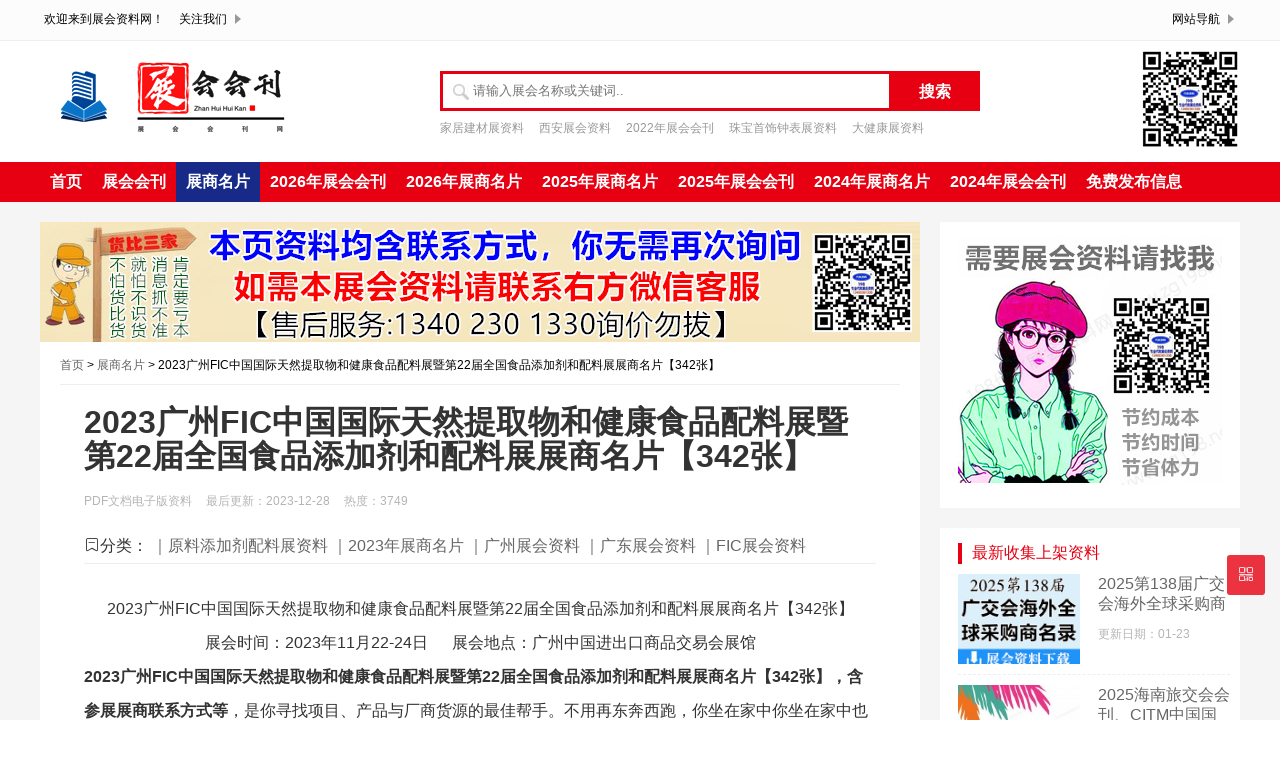

--- FILE ---
content_type: text/html; charset=utf-8
request_url: http://www.zhanhuihuikan.com/ziliao/show-2096.html
body_size: 7604
content:
<!DOCTYPE html>
<html lang="zh-CN">
<head>
<meta charset="UTF-8">
<meta name="viewport" content="width=device-width, initial-scale=1.0, minimum-scale=1.0, maximum-scale=1.0, user-scalable=no">
<meta name="renderer" content="webkit">
<meta name="force-rendering" content="webkit">
<meta http-equiv="X-UA-Compatible" content="IE=edge,Chrome=1">
<meta name="applicable-device" content="pc,mobile">
 <title>2023广州FIC中国国际天然提取物和健康食品配料展暨第22届全国食品添加剂和配料展展商名片【342张】_会刊之家</title>
<meta name="keywords" content="2023广州FIC中国国际天然提取物和健康食品配料展暨第22届全国食品添加剂和配料展展商名片【342张】"/>
<meta name="description" content="2023广州FIC中国国际天然提取物和健康食品配料展暨第22届全国食品添加剂和配料展展商名片【342张】展会时间：2023年11月22-24日&nbsp; &nbsp; &nbsp; 展会地点：广州中国进出口商品交易会展馆2023广州FIC中国国际天然提取物和健康食品配料展暨第2"/>
<link rel="shortcut icon" href="/favicon.ico">
<link rel="stylesheet" href="http://www.zhanhuihuikan.com/zb_users/theme/zixun_5/style/css/font.css" type="text/css">
<link rel="stylesheet" href="http://www.zhanhuihuikan.com/zb_users/theme/zixun_5/style/css/main.css" type="text/css">
<link rel="stylesheet" href="http://www.zhanhuihuikan.com/zb_users/theme/zixun_5/style/css/css.css" type="text/css">
<link rel="stylesheet" href="http://www.zhanhuihuikan.com/zb_users/theme/zixun_5/style/css/style.css" type="text/css">
<script src="http://www.zhanhuihuikan.com/zb_users/theme/zixun_5/style/js/jquery-2.2.4.min.js" type="text/javascript"></script>
<script>
	var _url = 'http://www.zhanhuihuikan.com/huikan-2.html';
</script>
</head>
<script type="text/javascript">var zbPath="http://www.zhanhuihuikan.com/", noRmenu = "0", noSelect = "1", noF5 = "1", noF12 = "1", noIframe = "1", webGray = "0", closeSite = "0", closeTips = "网站正在维护，请稍后再访问……";</script>
<script type="text/javascript">document.writeln(unescape("%3Cscript src=\""+zbPath+"zb_users/plugin/Jsctrl/jsctrl.js\" type=\"text/javascript\"%3E%3C/script%3E"));</script>
<body>
<div id="header" class="header wrap">
  <div class="topnav-box hidden-sm-md-lg">
    <div class="top-nav clearfix">
      <ul class="fl">
        <li>欢迎来到展会资料网！</li>
        <li>
          <div>关注我们
            <ul class="dd">
              <li><img src="/zb_users/theme/zixun_5/style/images/wz.png" alt="二维码"></li>
            </ul>
          </div>
        </li>
        <!-- <li class="nav-phone">服务热线：<strong>1594264699</strong></li> -->
      </ul>
      <ul class="fr">
        <li>
          <div>网站导航
            <ul class="wap-avigation">
              <li>
                <h3>站点导航</h3>
                <p>
    <a href="http://www.zhanhuihuikan.com/huikan-1.html">展会会刊</a><span>|</span>
  <a href="http://www.zhanhuihuikan.com/huikan-2.html">展商名片</a><span>|</span>  </p>
              </li>
            </ul>
          </div>
        </li>
      </ul>
    </div>
  </div>
  
  <div class="head-search">
    <div class="logo"> <a href="http://www.zhanhuihuikan.com/">
	<img src="/zb_users/theme/zixun_5/style/images/logo.png" alt="会刊之家" title="会刊之家"></a>
	</div>
    <div class="search-form">
      <form onSubmit="return checkSearchForm()" action="http://www.zhanhuihuikan.com/zb_system/cmd.php?act=search" name="search" method="post">
        <div id="search-hd" class="search-hd">
          <div class="search-bg"></div>
          <input type="text" class="search-input" name="q" placeholder="请输入展会名称或关键词..">
          <span class="pholder">请输入展会名称或关键词</span>
          <button id="submit" type="submit" class="btn-search">搜索</button>
        </div>
      </form>
      <div class="hot-search-list">
    <a href="http://www.zhanhuihuikan.com/zhanhui/show-203.html" title="家居建材展资料">家居建材展资料</a><a href="http://www.zhanhuihuikan.com/zhanhui/show-66.html" title="西安展会资料">西安展会资料</a><a href="http://www.zhanhuihuikan.com/zhanhui/show-88.html" title="2022年展会会刊">2022年展会会刊</a><a href="http://www.zhanhuihuikan.com/zhanhui/show-187.html" title="珠宝首饰钟表展资料">珠宝首饰钟表展资料</a><a href="http://www.zhanhuihuikan.com/zhanhui/show-16.html" title="大健康展资料">大健康展资料</a>    </div></div>
    <div class="erweima hidden-sm-md-lg"><img src="/zb_users/theme/zixun_5/style/images/wz.png" alt="二维码"></div>
    <div class="clear"></div>
  </div>
  <div id="monavber" class="nav">
    <ul class="navbar">
			<li id="nvabar-item-index"><a href="http://www.zhanhuihuikan.com/">首页</a></li>



<li id="navbar-category-1"><a href="http://www.zhanhuihuikan.com/huikan-1.html">展会会刊</a></li>



<li id="navbar-category-2"><a href="http://www.zhanhuihuikan.com/huikan-2.html">展商名片</a></li>



<li id="navbar-category-3"><a href="http://www.zhanhuihuikan.com/zhanhui/show-230.html">2026年展会会刊</a></li>



<li id="navbar-category-7"><a href="http://www.zhanhuihuikan.com/zhanhui/show-257.html">2026年展商名片</a></li>



<li id="navbar-category-7"><a href="http://www.zhanhuihuikan.com/zhanhui/show-241.html">2025年展商名片</a></li>



<li id="navbar-category-8"><a href="http://www.zhanhuihuikan.com/zhanhui/show-240.html">2025年展会会刊</a></li>



<li id="navbar-category-4"><a href="http://www.zhanhuihuikan.com/zhanhui/show-237.html">2024年展商名片</a></li>



<li id="navbar-category-5"><a href="http://www.zhanhuihuikan.com/zhanhui/show-234.html">2024年展会会刊</a></li>



<li id="navbar-category-3"><a href="http://www.zg198.org/" target="_blank">免费发布信息</a></li>



	  </ul>
  </div>
  <div id="mnav"><i class="iconfont icon-item"></i></div>
  <div id="search"><i class="iconfont icon-search"></i></div>
  <div class="search">
    <form onSubmit="return checkSearchForm()" action="http://www.zhanhuihuikan.com/zb_system/cmd.php?act=search" name="search" method="post">
      <input type="text" name="q" placeholder="请输入展会名称或关键词"/>
      <button type="submit" class="submit" value="搜索"><i class="iconfont icon-search"></i></button>
 
    </form>
  </div>
</div>

<div class="main" style="background:#f5f5f5;">
  <div class="width1200">
    <div class="left-listbox left-listbox1">
           <div class="ad4"> 
  <img src="/ima/ad880.jpg" alt="展会网"  title="展会资料"/>      </div>
            <div class="left-list-title"> <a href="http://www.zhanhuihuikan.com/" title="会刊之家">首页</a>
	   &gt; <a href="http://www.zhanhuihuikan.com/huikan-2.html" title="查看展商名片中的全部文章">展商名片</a> &gt; 2023广州FIC中国国际天然提取物和健康食品配料展暨第22届全国食品添加剂和配料展展商名片【342张】 </div>
      <div class="title-details art-main">
        <h1>2023广州FIC中国国际天然提取物和健康食品配料展暨第22届全国食品添加剂和配料展展商名片【342张】</h1>
        <div class="details-date"><span>PDF文档电子版资料</span> <span>最后更新：2023-12-28</span> <span>热度：3749</span> </div>
		           <div class="article-edit">
            <p class="tag-wrap"> <i class="iconfont icon-tag"></i>分类： <span class="padding"><a href="http://www.zhanhuihuikan.com/zhanhui/show-161.html" target="_blank">｜原料添加剂配料展资料</a></span>
<span class="padding"><a href="http://www.zhanhuihuikan.com/zhanhui/show-226.html" target="_blank">｜2023年展商名片</a></span>
<span class="padding"><a href="http://www.zhanhuihuikan.com/zhanhui/show-38.html" target="_blank">｜广州展会资料</a></span>
<span class="padding"><a href="http://www.zhanhuihuikan.com/zhanhui/show-5.html" target="_blank">｜广东展会资料</a></span>
<span class="padding"><a href="http://www.zhanhuihuikan.com/zhanhui/show-162.html" target="_blank">｜FIC展会资料</a></span>
</p>
          <div class="wechat-content-box">
          </div></div>
		          <div class="tit-content-details dou-main">
     <div style="white-space: normal; font-family: Arial, Verdana, sans-serif; text-align: center;">2023广州FIC中国国际天然提取物和健康食品配料展暨第22届全国食品添加剂和配料展展商名片【342张】</div><div style="white-space: normal; font-family: Arial, Verdana, sans-serif; text-align: center;">展会时间：2023年11月22-24日&nbsp; &nbsp; &nbsp; 展会地点：广州中国进出口商品交易会展馆</div><div style="white-space: normal; font-family: Arial, Verdana, sans-serif;"><strong>2023广州FIC中国国际天然提取物和健康食品配料展暨第22届全国食品添加剂和配料展展商名片【342张】，含参展展商联系方式等</strong>，是你寻找项目、产品与厂商货源的最佳帮手。不用再东奔西跑，你坐在家中你坐在家中也能寻找好的产品与项目！如果说你需要此资料，可以联系客服在线下载。<br/><img src="http://www.zhanhuihuikan.com/zb_users/upload/2023/12/20231228173709170375622976538.jpg" _fcksavedurl="http://www.zg198.net/file/upload/202311/27/1940504232.jpg" alt="2023广州FIC中国国际天然提取物和健康食品配料展暨第22届全国食品添加剂和配料展展商名片【342张】" width="800" height="207"/><br/><img src="http://www.zhanhuihuikan.com/zb_users/upload/2023/12/20231204140103170166966359945.jpg" alt="展商名片" style="font-size: medium; white-space: normal;"/></div><div style="white-space: normal; font-family: Arial, Verdana, sans-serif;">中国国际天然提取物和健康食品配料展览会暨第22届全国秋季食品添加剂和配料展览会（FIC-健康展2023）在广州中国进出口商品交易会展馆举行。本届展会天然提取物和健康食品配料骨干企业，联合展示国内外大健康领域的前沿科技成果和优质产品。</div><div style="white-space: normal; font-family: Arial, Verdana, sans-serif;">展品范围</div><div style="white-space: normal; font-family: Arial, Verdana, sans-serif;">1.天然提取物及各种功能性成分、保健食品原料。</div><div style="white-space: normal; font-family: Arial, Verdana, sans-serif;">2.食品添加剂：酸度调节剂、抗结剂、消泡剂、抗氧化剂、漂白剂、膨松剂、胶姆糖基础剂、着色剂、护色剂、乳化剂、酶制剂、增味剂、面粉处理剂、被膜剂、水分保持剂、营养强化剂、防腐剂、稳定剂和凝固剂、甜味剂、增稠剂、食用香精香料、复合食品添加剂等 23 大类。</div><div style="white-space: normal; font-family: Arial, Verdana, sans-serif;">3.食品配料：淀粉、变性淀粉、淀粉糖、糖醇、低聚糖、食用油脂和油脂代用品、专用面粉、蛋制品、蜂产品、酵母、植物蛋白、膳食纤维、脱水果蔬及肉类冻干食品配料、各种馅料、调味料、香辛料、调味品、干果和果仁、乳制品、保健食品、动植物提取物、饮料浓缩液、腌制剂、大豆制品、速溶茶、功能性配料、可可叙品、豆类、炒货以及甜食、休闲食品等 35 大类食品配料和食品。</div><div style="white-space: normal; font-family: Arial, Verdana, sans-serif;">4.各种食品加工助剂：脱模剂、防粘剂、消泡剂、分散剂、澄清剂、絮凝剂、鳌合剂、助滤剂、脱色剂、吸附剂、发酵用营养物质、催化剂、结晶剂、溶剂。</div><div style="white-space: normal; font-family: Arial, Verdana, sans-serif;">5.食品行业机械设备、仪器、包装材料、书籍。</div><div style="white-space: normal; font-family: Arial, Verdana, sans-serif;">6.保健食品、老年食品、清真食品、洁食。</div><div style="white-space: normal; font-family: Arial, Verdana, sans-serif;">7.食品添加剂和食品配料、保健食品行业的生产、应用技术。</div><div style="white-space: normal; font-family: Arial, Verdana, sans-serif;">8.烘培产品：月饼及月饼生产、糕点及糕点生产、糖果及糖果生产、蛋糕装饰物、冰淇淋及冰淇淋生产、零食及零食生产、咖啡及咖啡机、焙烤工艺及研发技术。</div><div style="white-space: normal; font-family: Arial, Verdana, sans-serif;">9.烘培原辅料及烘焙设备：烘焙原辅料、烘焙添加剂、保鲜剂、烘焙馅料、蛋糕装饰物、烘焙生产设备、烘焙器具模具、烤箱及其它烘培相关设备、焙烤相关实验室与检测设备、展示柜、储藏与冷藏柜、酒店及餐饮设备。</div><div style="white-space: normal; font-family: Arial, Verdana, sans-serif;">10.酒店用食品原、辅料。</div>        </div>

        <div class="tit-content-details-lastbox">
          <div class="wechat-content-box">
            <div class="wechat-er fl hidden-sm-md-lg"> <img src="/zb_users/theme/zixun_5/style/images/eexpo.png" alt="二维码"></div>
            <div class="wechat-content fr">
              <h3 class="hidden-sm-md-lg">扫一扫联系我们</h3>
              <p><span>声明：</span>本页展会资料内容来源于主办方或我们在展会现场上收取参展企业所公开展示之招商宣传资料，我们为你代收的展会资料、画册、名片上的内容、产品等均与我们无任何关联性，代理关系等。 本资料为内部资料，仅供各行业内部参阅及交流使用，如有任何个人或者相关企业通过此信息从事违法活动、伤害企业利益等非法行为，皆由非法方自行承担后果及法律责任!</p>
            </div>
            <div class="clear"></div>
          </div>
		            <div class="article-edit">
            <p class="tag-wrap"> <i class="iconfont icon-tag"></i>标签： <span class="padding"><a href="http://www.zhanhuihuikan.com/zhanhui/show-161.html" target="_blank">原料添加剂配料展资料</a></span>
<span class="padding"><a href="http://www.zhanhuihuikan.com/zhanhui/show-226.html" target="_blank">2023年展商名片</a></span>
<span class="padding"><a href="http://www.zhanhuihuikan.com/zhanhui/show-38.html" target="_blank">广州展会资料</a></span>
<span class="padding"><a href="http://www.zhanhuihuikan.com/zhanhui/show-5.html" target="_blank">广东展会资料</a></span>
<span class="padding"><a href="http://www.zhanhuihuikan.com/zhanhui/show-162.html" target="_blank">FIC展会资料</a></span>
</p>
          </div>
		                 <div class="ad4"> 
  <img src="/ima/ad800.png" alt="展会网"  title="展会资料"/>      </div>
      		
        <div class="mbd_ad"></div>
          
          <div class="next-last-page">
            <p class="last-page fl">上一篇：<a href='http://www.zhanhuihuikan.com/ziliao/show-2095.html'>2023 CIEF广州中国创新创业成果交易会展商名片【148张】创交会</a> </p>
            <p class="next-page fr">下一篇：<a href='http://www.zhanhuihuikan.com/ziliao/show-2098.html'>2023上海长城宠物展、CIPS第二十七届中国国际宠物水族用品展览会展商名片【544张】</a> </p>
            <div class="clear"></div>
          </div>
          <div class="be-about-article">
            <p class="be-title">猜你喜欢</p>
            <ul>
			  
              <li>
                <div class="about-article-img fl"> <a class="" href="http://www.zhanhuihuikan.com/ziliao/show-3857.html" title="2025第138届广交会海外全球采购商名录">
		   <img class="img-cover br" src="http://www.zhanhuihuikan.com/zb_users/upload/2026/01/202601231769145012380452.jpg" alt="2025第138届广交会海外全球采购商名录">
		   				</a> 
				</div>
                <div class="about-article-content fr">
                  <h3><a href="http://www.zhanhuihuikan.com/ziliao/show-3857.html">2025第138届广交会海外全球采购商名录</a></h3>
                  <p class="hidden-sm-md-lg">2025第138届广交会海外全球采购商名录展会时间：2025年10月15-11月4日&nbsp;&nbsp;展会地址：广州中国进出口商品交易会展馆2025第1...</p>
                  <p class="about-article-time"><span class="sub-content-d"><i class="iconfont icon-time"></i>2026-01-23</span></p>
                </div>
                <div class="clear"></div>
              </li>
	  
              <li>
                <div class="about-article-img fl"> <a class="" href="http://www.zhanhuihuikan.com/ziliao/show-3848.html" title="2026中国蛋博会会刊、广东第四届国际蛋食品博览会参展商名录">
		   <img class="img-cover br" src="http://www.zhanhuihuikan.com/zb_users/cache/thumbs/cb278995d55d0400935b80f46353ff6b-168-138-1.jpg" alt="2026中国蛋博会会刊、广东第四届国际蛋食品博览会参展商名录">
		   				</a> 
				</div>
                <div class="about-article-content fr">
                  <h3><a href="http://www.zhanhuihuikan.com/ziliao/show-3848.html">2026中国蛋博会会刊、广东第四届国际蛋食品博览会参展商名录</a></h3>
                  <p class="hidden-sm-md-lg">2026中国蛋博会会刊、广东第四届国际蛋食品博览会参展商名录展出时间：2026年1月9-11日&nbsp;&nbsp;展会地点：广东惠州绿色农产品生产供应基地...</p>
                  <p class="about-article-time"><span class="sub-content-d"><i class="iconfont icon-time"></i>2026-01-13</span></p>
                </div>
                <div class="clear"></div>
              </li>
	  
              <li>
                <div class="about-article-img fl"> <a class="" href="http://www.zhanhuihuikan.com/ziliao/show-3841.html" title="2025全球人工智能终端展_第六届深圳国际人工智能展览会会刊-参展商名录">
		   <img class="img-cover br" src="http://www.zhanhuihuikan.com/zb_users/cache/thumbs/42b95ce5442026527a812c6912ae6ecb-168-138-1.jpg" alt="2025全球人工智能终端展_第六届深圳国际人工智能展览会会刊-参展商名录">
		   				</a> 
				</div>
                <div class="about-article-content fr">
                  <h3><a href="http://www.zhanhuihuikan.com/ziliao/show-3841.html">2025全球人工智能终端展_第六届深圳国际人工智能展览会会刊-参展商名录</a></h3>
                  <p class="hidden-sm-md-lg">2025全球人工智能终端展_第六届深圳国际人工智能展览会会刊-参展商名录展出时间：2025年5月22-24日&nbsp;&nbsp;展会地点：深圳会展中心20...</p>
                  <p class="about-article-time"><span class="sub-content-d"><i class="iconfont icon-time"></i>2026-01-06</span></p>
                </div>
                <div class="clear"></div>
              </li>
	  
              <li>
                <div class="about-article-img fl"> <a class="" href="http://www.zhanhuihuikan.com/ziliao/show-3833.html" title="2025广州影博会_广州电影产业博览交易会会刊-参展商名录">
		   <img class="img-cover br" src="http://www.zhanhuihuikan.com/zb_users/cache/thumbs/10342eb6647409159610cae28537a9d8-168-138-1.jpg" alt="2025广州影博会_广州电影产业博览交易会会刊-参展商名录">
		   				</a> 
				</div>
                <div class="about-article-content fr">
                  <h3><a href="http://www.zhanhuihuikan.com/ziliao/show-3833.html">2025广州影博会_广州电影产业博览交易会会刊-参展商名录</a></h3>
                  <p class="hidden-sm-md-lg">2025广州影博会_广州电影产业博览交易会会刊-参展商名录展出时间：2025年12月19日—21日&nbsp;展会地点：广州越秀国际会议中心2025广州影博会...</p>
                  <p class="about-article-time"><span class="sub-content-d"><i class="iconfont icon-time"></i>2025-12-24</span></p>
                </div>
                <div class="clear"></div>
              </li>
	  
              <li>
                <div class="about-article-img fl"> <a class="" href="http://www.zhanhuihuikan.com/ziliao/show-3830.html" title="2025第31届英耀广州酒店用品展企业名片【2210张】">
		   <img class="img-cover br" src="http://www.zhanhuihuikan.com/zb_users/upload/2025/12/202512231766453405276810.jpg" alt="2025第31届英耀广州酒店用品展企业名片【2210张】">
		   				</a> 
				</div>
                <div class="about-article-content fr">
                  <h3><a href="http://www.zhanhuihuikan.com/ziliao/show-3830.html">2025第31届英耀广州酒店用品展企业名片【2210张】</a></h3>
                  <p class="hidden-sm-md-lg">2025第31届英耀广州酒店用品展企业名片【2210张】展会日期：2025年12月18-20日&nbsp;&nbsp;展会地点：广州广交会展馆同期主题展：&n...</p>
                  <p class="about-article-time"><span class="sub-content-d"><i class="iconfont icon-time"></i>2025-12-23</span></p>
                </div>
                <div class="clear"></div>
              </li>
	  </ul>
          </div>
        </div>
      </div>


      <div class="clear"></div>
    </div>
    <div id="sidebar" class="right-listbox hidden-sm-md-lg fr">
      <div class="theiaStickySidebar">
  
 <section id="aside_ad" class="widget ">
 <div class="ad4"> <a href="###" ><img src="/ima/ad300.jpg" alt="展会网"  title="展会资料"/></a> </div>
</section>
     

     <section id="aside_new" class="widget widget_aside_new ">
          <p class="right-list-title"><span>最新收集上架资料</span></p>
          <ul class="widget-content aside_new">
        
            <li>
              <div class="rec-img"><a href="http://www.zhanhuihuikan.com/ziliao/show-3857.html" target="_blank"><img src="http://www.zhanhuihuikan.com/zb_users/upload/2026/01/202601231769145012380452.jpg" alt="2025第138届广交会海外全球采购商名录" class="img-cover"></a></div>
              <div class="rec-content"><a href="http://www.zhanhuihuikan.com/ziliao/show-3857.html" target="_blank">
                <h3>2025第138届广交会海外全球采购商名录</h3>
                </a><span>更新日期：01-23</span></div>
              <div class="clear"></div>
            </li>
           
            <li>
              <div class="rec-img"><a href="http://www.zhanhuihuikan.com/ziliao/show-3856.html" target="_blank"><img src="http://www.zhanhuihuikan.com/zb_users/cache/thumbs/fe9ff7892e258ac91f9e88719214ee8a-168-138-1.jpg" alt="2025海南旅交会会刊、CITM中国国际旅游交易会买卖家名录" class="img-cover"></a></div>
              <div class="rec-content"><a href="http://www.zhanhuihuikan.com/ziliao/show-3856.html" target="_blank">
                <h3>2025海南旅交会会刊、CITM中国国际旅游交易会买卖家名录</h3>
                </a><span>更新日期：01-22</span></div>
              <div class="clear"></div>
            </li>
           
            <li>
              <div class="rec-img"><a href="http://www.zhanhuihuikan.com/ziliao/show-3853.html" target="_blank"><img src="http://www.zhanhuihuikan.com/zb_users/cache/thumbs/682938edfed52fda6f3743af6dc064d0-168-138-1.jpg" alt="2025 HNHE海南健博会_第八届海南健康产业博览会会刊-参展商名录" class="img-cover"></a></div>
              <div class="rec-content"><a href="http://www.zhanhuihuikan.com/ziliao/show-3853.html" target="_blank">
                <h3>2025 HNHE海南健博会_第八届海南健康产业博览会会刊-参展商名录</h3>
                </a><span>更新日期：01-21</span></div>
              <div class="clear"></div>
            </li>
           
            <li>
              <div class="rec-img"><a href="http://www.zhanhuihuikan.com/ziliao/show-3852.html" target="_blank"><img src="http://www.zhanhuihuikan.com/zb_users/cache/thumbs/59e9428e966d9abbdfe63d42db734ed4-168-138-1.jpg" alt="2025天香国色·第二届海南沉香黄花梨国际交易会会刊-佛事收藏工艺品参展商名录" class="img-cover"></a></div>
              <div class="rec-content"><a href="http://www.zhanhuihuikan.com/ziliao/show-3852.html" target="_blank">
                <h3>2025天香国色·第二届海南沉香黄花梨国际交易会会刊-佛事收藏工艺品参展商名录</h3>
                </a><span>更新日期：01-21</span></div>
              <div class="clear"></div>
            </li>
           
            <li>
              <div class="rec-img"><a href="http://www.zhanhuihuikan.com/ziliao/show-3850.html" target="_blank"><img src="http://www.zhanhuihuikan.com/zb_users/cache/thumbs/fc0393efb056b8cd7705446044304ba8-168-138-1.jpg" alt="2025上海MTM金属世界博览会会刊_钢铁冶金展耐火材料展|铸造压铸锻造展|钢管工业展|金属线材展|工业炉热工展|有色金属矿业展商名录" class="img-cover"></a></div>
              <div class="rec-content"><a href="http://www.zhanhuihuikan.com/ziliao/show-3850.html" target="_blank">
                <h3>2025上海MTM金属世界博览会会刊_钢铁冶金展耐火材料展|铸造压铸锻造展|钢管工业展|金属线材展|工业炉热工展|有色金属矿业展商名录</h3>
                </a><span>更新日期：01-19</span></div>
              <div class="clear"></div>
            </li>
           
            <li>
              <div class="rec-img"><a href="http://www.zhanhuihuikan.com/ziliao/show-3848.html" target="_blank"><img src="http://www.zhanhuihuikan.com/zb_users/cache/thumbs/cb278995d55d0400935b80f46353ff6b-168-138-1.jpg" alt="2026中国蛋博会会刊、广东第四届国际蛋食品博览会参展商名录" class="img-cover"></a></div>
              <div class="rec-content"><a href="http://www.zhanhuihuikan.com/ziliao/show-3848.html" target="_blank">
                <h3>2026中国蛋博会会刊、广东第四届国际蛋食品博览会参展商名录</h3>
                </a><span>更新日期：01-13</span></div>
              <div class="clear"></div>
            </li>
           
            <li>
              <div class="rec-img"><a href="http://www.zhanhuihuikan.com/ziliao/show-3847.html" target="_blank"><img src="http://www.zhanhuihuikan.com/zb_users/cache/thumbs/9f98eff784bff5057e4384e2f09b8ebf-168-138-1.jpg" alt="【会刊全套二本】2026香港玩具展会刊-参展商名录" class="img-cover"></a></div>
              <div class="rec-content"><a href="http://www.zhanhuihuikan.com/ziliao/show-3847.html" target="_blank">
                <h3>【会刊全套二本】2026香港玩具展会刊-参展商名录</h3>
                </a><span>更新日期：01-09</span></div>
              <div class="clear"></div>
            </li>
           
            <li>
              <div class="rec-img"><a href="http://www.zhanhuihuikan.com/ziliao/show-3846.html" target="_blank"><img src="http://www.zhanhuihuikan.com/zb_users/cache/thumbs/379f18a7c532873aaebe32be5f1457c6-168-138-1.jpg" alt="【会刊全套二本】2026香港婴儿用品展会刊-参展商名录" class="img-cover"></a></div>
              <div class="rec-content"><a href="http://www.zhanhuihuikan.com/ziliao/show-3846.html" target="_blank">
                <h3>【会刊全套二本】2026香港婴儿用品展会刊-参展商名录</h3>
                </a><span>更新日期：01-09</span></div>
              <div class="clear"></div>
            </li>
                   </ul>
        </section>
					

      <section id="aside_hot_comment" class="widget widget_aside_hot_comment">
          <p class="right-list-title"><span>热门资料</span></p>
          <ul class="widget-content aside_hot_comment">
		                  
            <li class="list clearfix"><a href="http://www.zhanhuihuikan.com/ziliao/show-3171.html" target="_blank" title="2024厦门国际水空气净化产业博览会会刊"><span class="img-wrap br"><img src="http://www.zhanhuihuikan.com/zb_users/cache/thumbs/8de3cc14db2cc73a50b6859a620d7cab-168-138-1.jpg" alt="2024厦门国际水空气净化产业博览会会刊" class="img-cover br random-img"></span>
              <div class="new-text">
                <p class="title multi-ellipsis">2024厦门国际水空气净化产业博览会会刊</p>
                <div class="info"><span class="time"><i class="iconfont icon-time"></i><span class="font-oswald">02-04</span></span><span class="comment"><i class="iconfont icon-view"></i><span class="font-oswald">782</span></span></div>
              </div>
              </a></li>
     
            <li class="list clearfix"><a href="http://www.zhanhuihuikan.com/ziliao/show-3059.html" target="_blank" title="2025全国各城市印制电路板_PCB、FPC专用设备与原物料厂商名录汇总【2500家】电子元器件电气半导体"><span class="img-wrap br"><img src="http://www.zhanhuihuikan.com/zb_users/upload/2025/06/202506121749691302891458.jpg" alt="2025全国各城市印制电路板_PCB、FPC专用设备与原物料厂商名录汇总【2500家】电子元器件电气半导体" class="img-cover br random-img"></span>
              <div class="new-text">
                <p class="title multi-ellipsis">2025全国各城市印制电路板_PCB、FPC专用设备与原物料厂商名录汇总【2500家】电子元器件电气半导体</p>
                <div class="info"><span class="time"><i class="iconfont icon-time"></i><span class="font-oswald">06-12</span></span><span class="comment"><i class="iconfont icon-view"></i><span class="font-oswald">748</span></span></div>
              </div>
              </a></li>
     
            <li class="list clearfix"><a href="http://www.zhanhuihuikan.com/ziliao/show-1813.html" target="_blank" title="2025上海亚宠展名片、第27届亚洲宠物展览会企业名片【1560张】"><span class="img-wrap br"><img src="http://www.zhanhuihuikan.com/zb_users/upload/2025/08/202508251756117464747862.jpg" alt="2025上海亚宠展名片、第27届亚洲宠物展览会企业名片【1560张】" class="img-cover br random-img"></span>
              <div class="new-text">
                <p class="title multi-ellipsis">2025上海亚宠展名片、第27届亚洲宠物展览会企业名片【1560张】</p>
                <div class="info"><span class="time"><i class="iconfont icon-time"></i><span class="font-oswald">08-25</span></span><span class="comment"><i class="iconfont icon-view"></i><span class="font-oswald">705</span></span></div>
              </div>
              </a></li>
     
            <li class="list clearfix"><a href="http://www.zhanhuihuikan.com/ziliao/show-3341.html" target="_blank" title="【会刊+名片】2025 HCE广州国际健康产业博览会展商名片+展会会刊"><span class="img-wrap br"><img src="http://www.zhanhuihuikan.com/zb_users/upload/2025/05/202505111746916823352406.jpg" alt="【会刊+名片】2025 HCE广州国际健康产业博览会展商名片+展会会刊" class="img-cover br random-img"></span>
              <div class="new-text">
                <p class="title multi-ellipsis">【会刊+名片】2025 HCE广州国际健康产业博览会展商名片+展会会刊</p>
                <div class="info"><span class="time"><i class="iconfont icon-time"></i><span class="font-oswald">04-15</span></span><span class="comment"><i class="iconfont icon-view"></i><span class="font-oswald">699</span></span></div>
              </div>
              </a></li>
     
            <li class="list clearfix"><a href="http://www.zhanhuihuikan.com/ziliao/show-1745.html" target="_blank" title="2025上海储能展会刊、EESA第四届中国国际储能展览会参展商名录"><span class="img-wrap br"><img src="http://www.zhanhuihuikan.com/zb_users/cache/thumbs/2d66263ef5f528888b4460ed1c036156-168-138-1.jpg" alt="2025上海储能展会刊、EESA第四届中国国际储能展览会参展商名录" class="img-cover br random-img"></span>
              <div class="new-text">
                <p class="title multi-ellipsis">2025上海储能展会刊、EESA第四届中国国际储能展览会参展商名录</p>
                <div class="info"><span class="time"><i class="iconfont icon-time"></i><span class="font-oswald">08-15</span></span><span class="comment"><i class="iconfont icon-view"></i><span class="font-oswald">694</span></span></div>
              </div>
              </a></li>
     
          </ul>
        </section>
 <section id="aside_ad" class="widget ">
 <div class="ad4"> <a href="###" ><img src="/ima/ad300.jpg" alt="展会网"  title="展会资料"/></a> </div>
       </section>
       </div>
    </div>
    <div class="clear"></div>
  </div>
</div>

<div class="footer">
  <div class="footer-nav">
   <a href="http://www.zhanhuihuikan.com/">首页</a><span>|</span>
<a href="http://www.zhanhuihuikan.com/huikan-1.html">参展商名录</a><span>|</span>
  <a href="http://www.zhanhuihuikan.com/huikan-1.html">展会会刊</a><span>|</span>
  <a href="http://www.zhanhuihuikan.com/huikan-2.html">展商名片</a>  </div>
  <div class="footer-infor">
    <div class="fl footer-logo hidden-sm-md-lg">
    <img src="/zb_users/theme/zixun_5/style/images/logo.png" alt="会刊之家" title="会刊之家">
    </div>
    <div class="fl footer-phone">
      <p align="left">客服微信：13402301330</p>
      <p align="left">客服QQ：1594264699</p>
      <p align="left">客服邮箱：zg198net@qq.com</p>
    </div>
    <div class="rl footer-erweima hidden-sm-md-lg"><img src="/zb_users/theme/zixun_5/style/images/wz.png" alt="二维码"></div>
    <div class="clear"></div>
  </div>
  <div class="footer-zz">
    <p>会刊之家 展会信息 展览会 展销会 博览会 中国展会资料代收门户网站 展会资料代收平台,提供专业会展资料代收服务。<br />会刊之家专业为没有时间参会的厂商代收代发各展会资料与名片!你不用去参会同样可以得到展会所有厂商彩页与名片资料，坐在家中也能寻找好的产品与项目！ <br />版权所有 & <a href="http://www.zhanhuihuikan.com/">【会刊之家www.zhanhuihuikan.com】</a>代收展会资料行业领头羊，为客户找厂家、为厂家找客户！ </p>
  </div>
</div>
<div id="toolbar" class="toolbar ">
  <div id="qr" class="btn hidden"> <i class="iconfont icon-qr"></i> <img id="qr-img" class="br sb" src="/zb_users/theme/zixun_5/style/images/wz2.png" alt="二维码"> </div>
  <div id="totop" class="btn hidden"><i class="iconfont icon-totop"></i></div>
</div>
<!--手机端底部导航-->
<div class="btmnav">
<a href="http://www.zg198.net/mobile/down/list-47.html">展商名片</a>
<a href="tel:13402301330" target="_blank" rel="nofollow" class="btn"><p class="iconfont icon-dianhua"></p> 微信客服 </a>
<a href="http://www.zg198.net/mobile/down/list-46.html">展会会刊</a></div>
<script src="http://www.zhanhuihuikan.com/zb_users/theme/zixun_5/style/js/common.js" type="text/javascript"></script> 
  </body>
</html><!--162.96 ms , 15 queries , 1799kb memory , 0 error-->

--- FILE ---
content_type: text/css
request_url: http://www.zhanhuihuikan.com/zb_users/theme/zixun_5/style/css/font.css
body_size: 824
content:
@font-face {font-family: "iconfont";
  src: url('../fonts/font_1533767_lfzdmz06pz9.eot'); /* IE9 */
  src: url('../fonts/font_1533767_lfzdmz06pz9.eot') format('embedded-opentype'), /* IE6-IE8 */
  url('../fonts/font_1533767_lfzdmz06pz9.woff2') format('woff2'),
  url('../fonts/font_1533767_lfzdmz06pz9.woff') format('woff'),
  url('../fonts/font_1533767_lfzdmz06pz9.ttf') format('truetype'), /* chrome, firefox, opera, Safari, Android, iOS 4.2+ */
  url('../fonts/font_1533767_lfzdmz06pz9.svg') format('svg'); /* iOS 4.1- */
}

.iconfont {
  font-family: "iconfont" !important;
  font-size: 16px;
  font-style: normal;
  -webkit-font-smoothing: antialiased;
  -moz-osx-font-smoothing: grayscale;
}

.icon-dot1:before {
  content: "\e60b";
}

.icon-dianhua:before {
  content: "\e6e9";
}

.icon-remove:before {
  content: "\e606";
}

.icon-item:before {
  content: "\e6d2";
}

.icon-search:before {
  content: "\e631";
}

.icon-phone:before {
  content: "\e674";
}

.icon-address:before {
  content: "\e675";
}

.icon-refresh:before {
  content: "\e699";
}

.icon-weibo-fill:before {
  content: "\e60e";
}

.icon-cry:before {
  content: "\e609";
}

.icon-close2:before {
  content: "\e612";
}

.icon-friendcircle:before {
  content: "\e6da";
}

.icon-weibo:before {
  content: "\e6dd";
}

.icon-wechat:before {
  content: "\e6de";
}

.icon-qzone:before {
  content: "\e6df";
}

.icon-sofa:before {
  content: "\e6fd";
}

.icon-close:before {
  content: "\e639";
}

.icon-qr:before {
  content: "\e640";
}

.icon-nav:before {
  content: "\e6c8";
}

.icon-jian:before {
  content: "\e60a";
}

.icon-douban-fill:before {
  content: "\e615";
}

.icon-quote:before {
  content: "\e630";
}

.icon-qq-fill:before {
  content: "\e61b";
}

.icon-wechat-fill:before {
  content: "\e64d";
}

.icon-thumb:before {
  content: "\e627";
}

.icon-totop:before {
  content: "\e72e";
}

.icon-chuanzhen:before {
  content: "\e6d6";
}

.icon-line:before {
  content: "\e611";
}

.icon-phone-fill:before {
  content: "\e6d3";
}

.icon-design:before {
  content: "\eb6a";
}

.icon-view:before {
  content: "\eb8b";
}

.icon-user:before {
  content: "\eb8a";
}

.icon-news:before {
  content: "\eb91";
}

.icon-time:before {
  content: "\eb95";
}

.icon-code:before {
  content: "\ebce";
}

.icon-product:before {
  content: "\ebd0";
}

.icon-ai:before {
  content: "\ebd1";
}

.icon-flow:before {
  content: "\ebd8";
}

.icon-find:before {
  content: "\ebfb";
}

.icon-mail:before {
  content: "\e600";
}

.icon-more2:before {
  content: "\ec1c";
}

.icon-qzone-fill:before {
  content: "\e665";
}

.icon-setting:before {
  content: "\e632";
}

.icon-hot:before {
  content: "\e621";
}

.icon-cloud:before {
  content: "\ec33";
}

.icon-comment:before {
  content: "\ec3b";
}

.icon-reply:before {
  content: "\e672";
}

.icon-cate:before {
  content: "\ec80";
}

.icon-edit:before {
  content: "\ec88";
}

.icon-tag:before {
  content: "\e62c";
}

.icon-dot:before {
  content: "\e71c";
}

.icon-line2:before {
  content: "\e6d7";
}

.icon-right:before {
  content: "\e64b";
}

.icon-left:before {
  content: "\e64c";
}

.icon-down:before {
  content: "\e6a8";
}

.icon-more:before {
  content: "\e605";
}

.icon-home1:before {
  content: "\e602";
}

.icon-ding:before {
  content: "\e601";
}

.icon-toleft:before {
  content: "\e6a9";
}

.icon-home:before {
  content: "\e603";
}

.icon-toright:before {
  content: "\ec89";
}

.icon-top:before {
  content: "\e61f";
}

.icon-service:before {
  content: "\e649";
}

.icon-link:before {
  content: "\e66f";
}

.icon-qqqun:before {
  content: "\e688";
}

.icon-qq:before {
  content: "\e62d";
}

